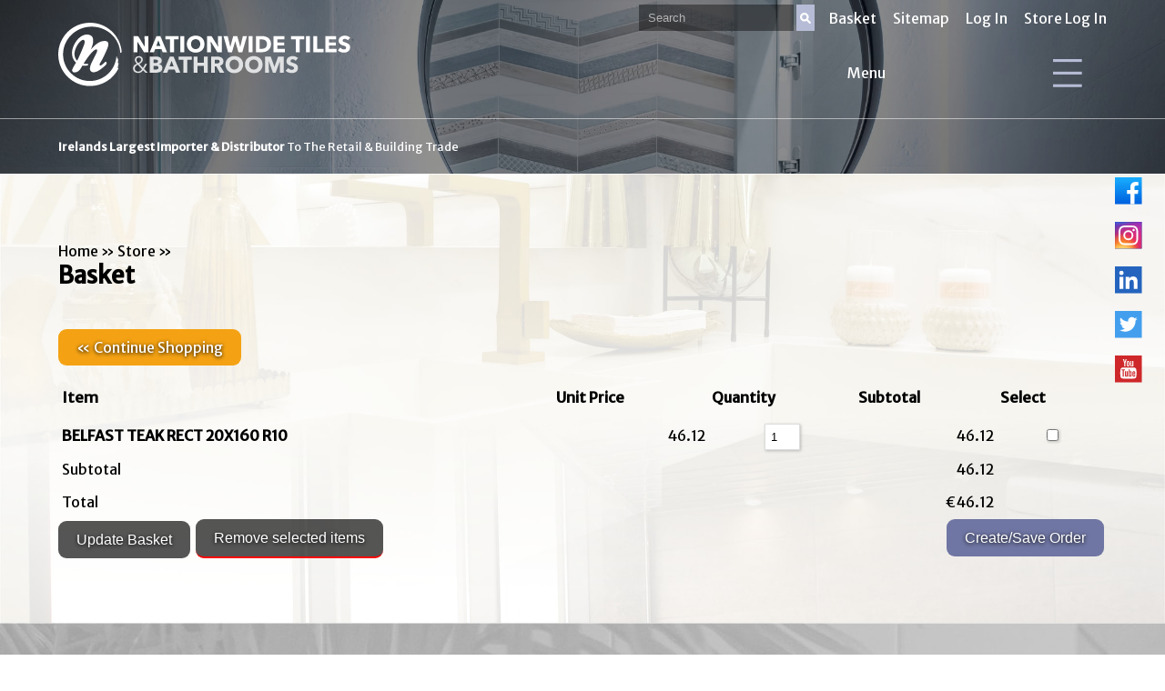

--- FILE ---
content_type: text/html
request_url: https://www.nationwidetiles.ie/store/basket.html?op=Add&id=40732
body_size: 3684
content:

 
<!DOCTYPE html>
<html lang="en-ie">
<head>
<meta charset="utf-8">

<meta name="description" content="Nationwide Tiles and Bathrooms - Irelands first choice for Tiles and Bathrooms. The aim of the company is to supply top quality tiles at affordable prices. Ireland's largest tile and bathroom distributor. You can view Ireland's finest quality tiles and sanitaryware at Nationwide Tiles beautifully-designed showrooms.The quality of our products is the most important factor to us, and we ensure that you our customer receive first choice material from our global suppliers.Nationwide Tiles and Bathrooms are a 100% Irish owned company. We take great pride in our showrooms clearly making us Ireland's number 1 choice for interior design." />
<meta name="keywords" content="Tiles, wall tiles, carpet tiles, Tiling, Porcelain tiles, Ceramic tiles, Slate, Marble, marble tiles, Mosaic tiles, Limestone tiles, Bathroom tiles, bathroom tiles, Bathrooms, Bath, Shower, Shower Doors, Sink, Basin, Wet Room, Power Shower, laminate, wooden  flooring, wood floor, Laurence llewelyn-bowen, Travertine, Natural stone, Jura Stone, Granite, Quartz, Bathroom Furniture, Sanitary Ware, Shower Doors, Shower trays, Taps, Mirrors, Accessories, Plain baths, Jacuzzi baths
Heated towel rails, Wood flooring" />
<title>Tiles - Nationwide Tiles and Bathrooms  (50% Sale Now On) - Irelands first choice for Tiles and Bathrooms</title>
<link rel="search" href="http://www.nationwidetiles.ie/sitemap.html" /><link rel="glossary" href="http://www.nationwidetiles.ie/faq/" /><link rel="help" href="http://www.nationwidetiles.ie/contact/" />
<meta name="viewport" content="width=device-width, initial-scale=1">

<link href="/style.css" rel="stylesheet" type="text/css" />
<link rel="stylesheet" href="/css/lightbox.min.css" media="screen"/>
<script src="/js/jquery-3.6.0.js"></script>
<script src="/js/owl.carousel.min.js"></script>
<script src="/js/modernizr.custom.86080.js"></script>
<link rel="stylesheet" href="/css/owl.carousel.min.css">
<link rel="stylesheet" href="/css/owl.theme.default.min.css">
<link rel="apple-touch-icon-precomposed" sizes="57x57" href="/img/apple-touch-icon-57x57.png" />
<link rel="apple-touch-icon-precomposed" sizes="114x114" href="/img/apple-touch-icon-114x114.png" />
<link rel="apple-touch-icon-precomposed" sizes="72x72" href="/img/apple-touch-icon-72x72.png" />
<link rel="apple-touch-icon-precomposed" sizes="144x144" href="/img/apple-touch-icon-144x144.png" />
<link rel="apple-touch-icon-precomposed" sizes="120x120" href="/img/apple-touch-icon-120x120.png" />
<link rel="apple-touch-icon-precomposed" sizes="152x152" href="/img/apple-touch-icon-152x152.png" />
<link rel="icon" type="image/png" href="/img/favicon-32x32.png" sizes="32x32" />
<link rel="icon" type="image/png" href="/img/favicon-16x16.png" sizes="16x16" />
<link rel="stylesheet" href="https://cdnjs.cloudflare.com/ajax/libs/jqueryui/1.12.1/jquery-ui.css" />

<meta name="msapplication-TileImage" content="/img/mstile-144x144.png" />
<script async src="/js/classie.js"></script>
<script>
	function init(){window.addEventListener('scroll',function(e){var distanceY=window.pageYOffset||document.documentElement.scrollTop,shrinkOn=65,header=document.querySelector("#topwrap");if(distanceY>shrinkOn){classie.add(header,"smaller");}else{if(classie.has(header,"smaller")){classie.remove(header,"smaller");}}});}
	window.onload=init();
	</script>
</head>
<body>




<div class="bodywrap">
	<div class="topwrap" id="topwrap">
		<div class="top" id="top">
	<header>
		<div class="wrap">
			<div class="topmenu">
				<a href="/store/basket.html">Basket</a>
				<a href="/sitemap.html">Sitemap</a>
				
				<a href="/subscribers/index.html">Log In</a>
						
				<a href="/stores_s/index.html">Store Log In</a>
						
					<form action="/store/allproducts.html" method="GET" name="CMSedit">	
						<label for="keyword">Search: </label>
						<input type="text" placeholder="Search" name="keyword" class="option_keyword">
						<input type="hidden" name="op" value="Search">
						<input type="submit" name="submit" value="">
					</form>
				
			
			</div>
			<div class="header_logo">
				<div itemscope itemtype="http://schema.org/Organization">
					
						<link itemprop="url" href="https://www.nationwidetiles.ie">
						<a itemprop="logo" href="/"><img src="/img/nationwidetiles-logo.svg" alt="Irelands Largest Importer & Distributor To The Retail & Building Trade" /></a>
					
				</div>
			</div>
			
			
			
			<nav class="nav">
			<ul><li class="current"><a href="#"><span>Menu</span></a></li><li><a href="/">Home</a></li>
						<li><a href="/about/">About Us</a></li>
						<li><a href="/showrooms/index.html">Showrooms</a>
							<ul>
								<li><a target="_blank" href="https://goo.gl/maps/iqejQrq6nDntEPLV9">Take a virtual tour</a></li>
							</ul>
						</li>
						<li><a href="/wholesale/index.html">Tile Wholesale</a></li>
						<li class="arr"><a href="/store/index.html"><b>Online Tile Store</b></a>
						<ul>
						<li><h2>Tile Suites:</h2></li>
					   <li><a href="/store/ceramic_tile_suites_gallery_/7/suites.html">&raquo; CERAMIC TILE SUITES GALLERY </a></li>
							
					   <li><a href="/store/porcelain_suites_gallery_/3/suites.html">&raquo; PORCELAIN SUITES GALLERY </a></li>
							<li><h2>Our Tile &amp; Accessories Products</h2></li>
					   
							   <li><a href="/store/anti_slip_floor_tiles/29/category.html">&raquo; Anti slip floor tiles</a></li>
								
					   
							   <li><a href="/store/bathroom_furniture_suites_/24/category.html">&raquo; Bathroom furniture &amp; suites </a></li>
								
					   
							   <li><a href="/store/ceramic_wall_tiles/2/category.html">&raquo; Ceramic Wall Tiles</a></li>
								
					   
							   <li><a href="/store/cladding_tiles/26/category.html">&raquo; Cladding Tiles</a></li>
								
					   
							   <li><a href="/store/kitchen_wall_or_mosaic_tiles/6/category.html">&raquo; Kitchen Wall / Mosaic Tiles</a></li>
								
					   
							   <li><a href="/store/large_format_porcelain/20/category.html">&raquo; Large format porcelain</a></li>
								
					   
							   <li><a href="/store/materials/18/category.html">&raquo; Materials</a></li>
								
					   
							   <li><a href="/store/outdoor_20mm_porcelain/25/category.html">&raquo; Outdoor 20mm porcelain</a></li>
								
					   
							   <li><a href="/store/pattern_tiles/21/category.html">&raquo; Pattern tiles</a></li>
								
					   
							   <li><a href="/store/porcelain_tiles/7/category.html">&raquo; Porcelain Tiles</a></li>
								
					   
							   <li><a href="/store/special_clearance_offers/28/category.html">&raquo; SPECIAL CLEARANCE OFFERS</a></li>
								
					   
							   <li><a href="/store/wood_effect_tiles/19/category.html">&raquo; Wood effect tiles</a></li>
								
					   
							   <li><a href="/store/wood_flooring/23/category.html">&raquo; Wood Flooring</a></li>
								
						 
						</ul>
					  </li>
					  <li><a href="/case_studies/index.html">Case Studies on Tiles</a></li>
					  <li><a href="/architecture/index.html">Architectural &amp; Design</a></li>
					  <li><a href="/videos/index.html">Videos</a></li>
					  <li><a href="/faq/">FAQs</a></li>
					  <li><a href="/contact/">Contact Us</a></li>
					   </ul>
		</nav>
		
		<div class="cl"></div>
	</div>
	<div class="sloganline"><div class="wrap"><b>Irelands Largest Importer &amp; Distributor</b> To The Retail &amp; Building Trade</div></div>
	</header>
	</div></div>


<div class="topdesign"></div>
	
	<main><div class="wrap">


<div class="m2"></div>
<div class="frame pad m">
	<a href="/index.html">Home</a> &raquo; <a href="/store/index.html">Store</a> &raquo; <br />
	<h1>Basket</h1>
</div>
<div class="frame pad m">


<a class="btn apad" href="/store/">&laquo; Continue Shopping</a>

<form action="basket.html" method="post" id="basket">
<table width="100%" border="0" cellpadding="2" cellspacing="2">
	<tr><th colspan="1">Item</th><th>Unit Price</th><th>Quantity</th><th>Subtotal</th><th>Select</th></tr>
	
<tr><td colspan="5"></td></tr>
	
<tr>
	<td>
		<b>BELFAST TEAK RECT 20X160 R10</b><br/>
	</td>
	<td align="right"> 46.12</td>
	<td align="center">
	
		<input type="text" size="2" name="quantity_2134173" value="1"/>
		
		</td>
	<td align="right"> 46.12</td>
	<td align="center">
	
	<input class="form" type="checkbox" name="item_2134173"/>
		
	</td>
	</tr>
	
<tr><td colspan="3">Subtotal</td><td align="right"> 46.12</td><td>&nbsp;</td></tr>
	
<tr><td colspan="3">Total</td><td align="right">&euro;46.12</td><td>&nbsp;</td></tr>
	
</table>
	
		<div class="btn updatebasket"><input class="form " type="submit" name="op" value="Update Basket"/></div>
		<div class="btn removeselecteditems"><input class="form " type="submit" name="op" value="Remove selected items"/></div>
		</form>
	
<form action="https://www.nationwidetiles.ie/store/checkout.html" method="post">
<input type="hidden" name="BasketId" value="6618c4bfa31987e7f7d6bf5006df479b"/>
<input type="hidden" name="quote" value="true"/>
<div class="btn createquote"><input type="submit" value="Create/Save Order"/></div>
</form>
			
<div class="cl"></div></div>
</div>


<div class="cl"></div></div>
</main>

<footer><div class="wrap">
<div class="fl">
	&copy; Nationwide Tiles and Bathrooms<br/><br/>
	<a href="/index.html">Home</a> | 
	<a href="/about/index.html">About Nationwide Tiles</a> | 
        <a href="/links/index.html">Friends of Nationwide Tiles</a> |
        <a href="/faq/index.html">FAQs On Tiles</a> |
        <a href="/news/index.html">Tile News</a> |
        <a href="/privacy/index.html">Privacy Policy</a> |
	<a href="/contact/index.html">Contact Nationwide Tiles</a><br/><br/>
	<a href="/sitemap.html">Nationwide <strong>Tiles and Bathrooms Sitemap</strong></a>
</div>
<div class="fr">
<a href="http://www.fbi.ie" target="new">Webdesign and Development by Future Business Web Developers Dublin</a>
</div>

<div class="cl"></div></div>
</footer>


<div class="social">
<a href="https://www.facebook.com/pages/Nationwide-Tiles-and-Bathrooms/141787365889358"><img src="/img/social-facebook.svg" alt="Facebook" /></a>
<a href="#"><img src="/img/social-instagram.svg" alt="Instagram" /></a>
<a href="http://www.linkedin.com/company/nationwide-tiles-and-bathrooms?trk=top_nav_home"><img src="/img/social-linkedin.svg" alt="LinkedIn" /></a>
<a href="#"><img src="/img/social-twitter.svg" alt="Twitter" /></a>
<a href="http://www.youtube.com/user/nationwidetiles "><img src="/img/social-youtube.svg" alt="YouTube" /></a>
</div>

</div>

<script>
$(document).ready(function(){   
  var fixOwl = function(){
    var $stage = $('.owl-stage'),
        stageW = $stage.width(),
        $el = $('.owl-item'),
        elW = 0;
    $el.each(function() {
        elW += $(this).width()+ +($(this).css("margin-right").slice(0, -2))
    });
    if ( elW > stageW ) {
        $stage.width( elW );
    };
  }

  var owlmainslider = $('.mainslider');
  owlmainslider.owlCarousel({
    items: 1,
    loop: true,
    margin: 0,
    autoplay: true,
    dots:false,
    animateOut: 'fadeOut',
    autoplayTimeout: 3700,
    smartSpeed:1950,
    onInitialized: fixOwl,
    onRefreshed: fixOwl,
    autoplayHoverPause: false
  });
  $('.play').on('click', function() {
    owlmainslider.trigger('play.owlmainslider.autoplay', [1000])
  })
  $('.stop').on('click', function() {
    owlmainslider.trigger('stop.owlmainslider.autoplay')
  })
  
  var owltestimonial = $('.testimonialslider');
  owltestimonial.owlCarousel({
    items: 1,
    loop: true,
    margin: 0,
    autoplay: false,
    autoplayTimeout: 4000,
  onInitialized: fixOwl,
  onRefreshed: fixOwl,
    autoplayHoverPause: true
  });
  $('.play').on('click', function() {
    owltestimonial.trigger('play.owltestimonial.autoplay', [1000])
  })
  $('.stop').on('click', function() {
    owltestimonial.trigger('stop.owltestimonial.autoplay')
  })
  
})

</script>
    
    
<script src="/js/lightbox.min.js"></script>
<script>
var gaJsHost = (("https:" == document.location.protocol) ? "https://ssl." : "http://www.");
document.write(unescape("%3Cscript src='" + gaJsHost + "google-analytics.com/ga.js' type='text/javascript'%3E%3C/script%3E"));
</script>
<script>
try {
var pageTracker = _gat._getTracker("UA-630655-25");
pageTracker._trackPageview();
} catch(err) {}</script>


{NEOWEBSCRIPT ERROR: can't read "sitewidepopup": no such variable}
<pre>can't read "sitewidepopup": no such variable
    while executing
"string length $sitewidepopup"
    invoked from within
"$safeInterp eval $ssiCode"</pre>

</body>
</html>



--- FILE ---
content_type: text/css
request_url: https://www.nationwidetiles.ie/css/owl.carousel.min.css
body_size: 837
content:
/**
 * Owl Carousel v2.3.4
 * Copyright 2013-2018 David Deutsch
 * Licensed under: SEE LICENSE IN https://github.com/OwlCarousel2/OwlCarousel2/blob/master/LICENSE
 */
.owl-carouselstyle,.owl-carouselstyle .owl-item{-webkit-tap-highlight-color:transparent;position:relative}.owl-carouselstyle{display:none;width:100%;z-index:1}.owl-carouselstyle .owl-stage{position:relative;-ms-touch-action:pan-Y;touch-action:manipulation;-moz-backface-visibility:hidden}.owl-carouselstyle .owl-stage:after{content:".";display:block;clear:both;visibility:hidden;line-height:0;height:0}.owl-carouselstyle .owl-stage-outer{position:relative;overflow:hidden;-webkit-transform:translate3d(0,0,0)}.owl-carouselstyle .owl-item,.owl-carouselstyle .owl-wrapper{-webkit-backface-visibility:hidden;-moz-backface-visibility:hidden;-ms-backface-visibility:hidden;-webkit-transform:translate3d(0,0,0);-moz-transform:translate3d(0,0,0);-ms-transform:translate3d(0,0,0)}.owl-carouselstyle .owl-item{min-height:1px;float:left;-webkit-backface-visibility:hidden;-webkit-touch-callout:none}.owl-carouselstyle .owl-item img{display:block;width:100%}.owl-carouselstyle .owl-dots.disabled,.owl-carouselstyle .owl-nav.disabled{display:none}.no-js .owl-carouselstyle,.owl-carouselstyle.owl-loaded{display:block}.owl-carouselstyle .owl-dot,.owl-carouselstyle .owl-nav .owl-next,.owl-carouselstyle .owl-nav .owl-prev{cursor:pointer;-webkit-user-select:none;-khtml-user-select:none;-moz-user-select:none;-ms-user-select:none;user-select:none}.owl-carouselstyle .owl-nav button.owl-next,.owl-carouselstyle .owl-nav button.owl-prev,.owl-carouselstyle button.owl-dot{background:0 0;color:inherit;border:none;padding:0!important;font:inherit}.owl-carouselstyle.owl-loading{opacity:0;display:block}.owl-carouselstyle.owl-hidden{opacity:0}.owl-carouselstyle.owl-refresh .owl-item{visibility:hidden}.owl-carouselstyle.owl-drag .owl-item{-ms-touch-action:pan-y;touch-action:pan-y;-webkit-user-select:none;-moz-user-select:none;-ms-user-select:none;user-select:none}.owl-carouselstyle.owl-grab{cursor:move;cursor:grab}.owl-carouselstyle.owl-rtl{direction:rtl}.owl-carouselstyle.owl-rtl .owl-item{float:right}.owl-carouselstyle .animated{animation-duration:1s;animation-fill-mode:both}.owl-carouselstyle .owl-animated-in{z-index:0}.owl-carouselstyle .owl-animated-out{z-index:1}.owl-carouselstyle .fadeOut{animation-name:fadeOut}@keyframes fadeOut{0%{opacity:1}100%{opacity:0}}.owl-height{transition:height .5s ease-in-out}.owl-carouselstyle .owl-item .owl-lazy{opacity:0;transition:opacity .4s ease}.owl-carouselstyle .owl-item .owl-lazy:not([src]),.owl-carouselstyle .owl-item .owl-lazy[src^=""]{max-height:0}.owl-carouselstyle .owl-item img.owl-lazy{transform-style:preserve-3d}.owl-carouselstyle .owl-video-wrapper{position:relative;height:100%;background:#000}.owl-carouselstyle .owl-video-play-icon{position:absolute;height:80px;width:80px;left:50%;top:50%;margin-left:-40px;margin-top:-40px;background:url(owl.video.play.png) no-repeat;cursor:pointer;z-index:1;-webkit-backface-visibility:hidden;transition:transform .1s ease}.owl-carouselstyle .owl-video-play-icon:hover{-ms-transform:scale(1.3,1.3);transform:scale(1.3,1.3)}.owl-carouselstyle .owl-video-playing .owl-video-play-icon,.owl-carouselstyle .owl-video-playing .owl-video-tn{display:none}.owl-carouselstyle .owl-video-tn{opacity:0;height:100%;background-position:center center;background-repeat:no-repeat;background-size:contain;transition:opacity .4s ease}.owl-carouselstyle .owl-video-frame{position:relative;z-index:1;height:100%;width:100%}

--- FILE ---
content_type: image/svg+xml
request_url: https://www.nationwidetiles.ie/img/menu.svg
body_size: 109
content:
<svg clip-rule="evenodd" fill-rule="evenodd" stroke-linejoin="round" stroke-miterlimit="2" viewBox="0 0 45 43" xmlns="http://www.w3.org/2000/svg"><g fill="#b6bcd5"><path d="m0 0h44.561v4.307h-44.561z"/><path d="m0 19.19h44.561v4.307h-44.561z"/><path d="m0 38.38h44.561v4.307h-44.561z"/></g></svg>

--- FILE ---
content_type: image/svg+xml
request_url: https://www.nationwidetiles.ie/img/nationwidetiles-logo.svg
body_size: 3272
content:
<svg clip-rule="evenodd" fill-rule="evenodd" stroke-linejoin="round" stroke-miterlimit="2" viewBox="0 0 348 76" xmlns="http://www.w3.org/2000/svg"><path d="m71.069 54c.186.073.332.22.403.407.071.186.06.393-.03.571-6.262 12.221-18.988 20.596-33.655 20.596-20.855 0-37.787-16.932-37.787-37.787s16.932-37.787 37.787-37.787c19.618 0 35.764 14.982 37.611 34.119.003.041.004.083 0 .124-.013.152-.047.555-.075.878-.01.115-.069.22-.162.288-.092.068-.21.093-.322.068-.045-.01-.089-.02-.129-.029-.105-.023-.214.026-.265.122-.075.139-.187.348-.296.552-.043.076-.131.116-.216.096-.086-.02-.148-.094-.152-.181-.937-17.465-15.816-31.365-34.007-31.365-18.795 0-34.054 14.839-34.054 33.115 0 17.542 14.242 31.785 31.785 31.785 16.556 0 30.172-12.685 31.652-28.858.01-.148.128-.266.276-.276s.281.091.311.237c.18.873.361 1.761.447 2.187.012.057.052.104.106.126.054.021.115.013.162-.021 0 0 .001-.001.002-.001.143-.103.334-.115.489-.031.156.084.25.25.242.427-.056 1.278-.155 3.534-.211 4.795-.005.12.069.228.182.267.114.039.239-.002.308-.1.001-.001.002-.003.003-.004.061-.087.176-.118.272-.075.097.044.15.15.125.253-.341 1.447-.921 3.905-1.154 4.893-.059.246.073.498.309.592.014.005.029.011.043.017zm-42.307-2.857c.01.001 6.928.787 6.928-1.092 0-1.476-2.32-.633-5.592-1.114 3.951-6.372 8.028-11.659 10.29-13.921 2.819-2.819 4.699-3.759 5.639-2.819.939.94 0 2.819-2.82 8.457-2.819 5.639-8.457 15.036-3.758 17.855 4.698 2.819 12.944-3.982 17.199-8.237 1.879-1.879.794-5.256-1.685-2.777-1.505 1.505-2.682 2.781-4.216 3.437s-2.475-.759-.39-3.737c2.086-2.978 7.525-14.717 8.645-18.147 1.12-3.429 1.265-7.389-3.976-7.288-5.241.1-9.939 2.919-16.517 10.437 3.386-6.425 4.698-14.629.024-17.093-5.927-3.124-13.212.894-17.895 8.054-4.682 7.159-6.929 17.496.452 24.611 0 0-3.306 5.1-4.612 8.572-.115.679.052 1.376.463 1.93.41.553 1.029.915 1.712 1.003 2.342.272 5.791-.445 8.579-5.464.501-.901 1.013-1.792 1.53-2.667zm-6.228-5.79s-6.365-5.146-1.317-15.784c5.35-11.276 12.786-11.956 9.353-2.91-3.923 10.337-8.036 18.694-8.036 18.694z" fill="#fff"/><g fill-rule="nonzero"><path d="m.523 0-.285-.463h-.003l.004.463h-.166v-.708h.195l.284.462h.003l-.004-.462h.166v.708z" fill="#fff" transform="matrix(27.2196 0 0 27.2196 87.674179 35.20626778)"/><path d="m.553 0-.055-.139h-.274l-.052.139h-.186l.297-.708h.166l.294.708zm-.19-.519-.09.243h.178z" fill="#fff" transform="matrix(27.2196 0 0 27.2196 109.177663 35.20626778)"/><path d="m.376-.562v.562h-.171v-.562h-.2v-.146h.571v.146z" fill="#fff" transform="matrix(27.2196 0 0 27.2196 127.392112 35.20626778)"/><path d="m145.1891938 15.93479098h4.6817712v19.2714768h-4.6817712z" fill="#fff" stroke-width="27.2196"/><path d="m.811-.357c0 .056-.01.107-.029.153-.019.047-.046.086-.081.119-.034.033-.075.059-.122.077s-.099.027-.154.027-.107-.009-.154-.027-.087-.044-.122-.077c-.034-.033-.061-.072-.08-.119-.019-.046-.029-.097-.029-.153 0-.057.01-.108.029-.154.019-.045.046-.084.08-.116.035-.032.075-.057.123-.074.046-.017.098-.026.153-.026s.107.009.154.026.088.042.122.074c.035.032.062.071.081.116.019.046.029.097.029.154zm-.183 0c0-.031-.005-.059-.015-.086s-.024-.049-.042-.069c-.017-.019-.038-.033-.064-.044-.025-.011-.052-.017-.082-.017s-.057.006-.082.017-.046.025-.064.044c-.018.02-.032.042-.042.069-.009.027-.014.055-.014.086 0 .032.005.061.015.088s.024.051.041.07c.018.019.039.035.064.046s.052.016.082.016.057-.005.082-.016.046-.027.064-.046.032-.043.042-.07.015-.056.015-.088z" fill="#fff" transform="matrix(27.2196 0 0 27.2196 151.844386 35.20626778)"/><path d="m.523 0-.285-.463h-.003l.004.463h-.166v-.708h.195l.284.462h.003l-.004-.462h.166v.708z" fill="#fff" transform="matrix(27.2196 0 0 27.2196 175.026412 35.20626778)"/><path d="m.823 0h-.169l-.14-.479h-.003l-.14.479h-.17l-.201-.708h.184l.112.471h.003l.126-.471h.178l.127.471h.003l.114-.471h.178z" fill="#fff" transform="matrix(27.2196 0 0 27.2196 196.529896 35.20626778)"/><path d="m226.4170168 15.93479098h4.6817712v19.2714768h-4.6817712z" fill="#fff" stroke-width="27.2196"/><path d="m.734-.356c0 .062-.011.115-.034.16s-.054.082-.091.111c-.038.029-.081.051-.128.064-.047.014-.095.021-.144.021h-.264v-.708h.256c.05 0 .099.006.148.017.049.012.092.031.13.058s.069.064.092.109.035.101.035.168zm-.178 0c0-.04-.007-.073-.02-.1-.013-.026-.03-.047-.052-.063-.021-.015-.046-.026-.074-.033-.027-.007-.056-.01-.085-.01h-.085v.414h.081c.031 0 .06-.004.089-.011.028-.007.053-.018.074-.034.022-.016.039-.037.052-.064s.02-.06.02-.099z" fill="#fff" transform="matrix(27.2196 0 0 27.2196 233.072209 35.20626778)"/><path d="m.073 0v-.708h.476v.145h-.311v.133h.294v.137h-.294v.147h.329v.146h-.494z" fill="#fff" transform="matrix(27.2196 0 0 27.2196 254.144716 35.20626778)"/><path d="m.376-.562v.562h-.171v-.562h-.2v-.146h.571v.146z" fill="#fff" transform="matrix(27.2196 0 0 27.2196 276.827716 35.20626778)"/><path d="m294.6247978 15.93479098h4.6817712v19.2714768h-4.6817712z" fill="#fff" stroke-width="27.2196"/><path d="m.073 0v-.708h.172v.559h.274v.149h-.446z" fill="#fff" transform="matrix(27.2196 0 0 27.2196 301.27999 35.20626778)"/><path d="m.073 0v-.708h.476v.145h-.311v.133h.294v.137h-.294v.147h.329v.146h-.494z" fill="#fff" transform="matrix(27.2196 0 0 27.2196 315.615646 35.20626778)"/><path d="m.447-.524c-.015-.019-.034-.033-.057-.044-.024-.011-.047-.017-.069-.017-.011 0-.023.001-.034.003-.012.002-.023.006-.032.012-.009.005-.017.013-.023.022-.007.009-.01.02-.01.034 0 .012.003.022.008.03s.012.015.021.021c.01.006.022.011.035.016s.028.011.045.016c.024.008.049.017.075.026.026.01.05.023.071.039s.039.036.053.059c.014.024.021.054.021.089 0 .041-.008.076-.023.105-.015.03-.035.055-.06.074s-.054.034-.087.043-.066.014-.101.014c-.051 0-.1-.009-.147-.027-.047-.017-.087-.042-.118-.075l.112-.114c.017.021.04.039.068.053.029.015.057.022.085.022.013 0 .025-.001.037-.004s.022-.007.032-.013c.009-.006.016-.014.021-.024s.008-.022.008-.036c0-.013-.003-.025-.01-.034s-.016-.018-.028-.026c-.013-.007-.028-.014-.046-.021-.019-.006-.04-.013-.063-.02s-.045-.016-.066-.026c-.022-.01-.041-.023-.058-.038-.017-.016-.031-.035-.041-.057-.011-.023-.016-.05-.016-.082 0-.039.008-.073.024-.101s.037-.051.063-.069.055-.031.088-.04c.033-.008.066-.012.099-.012.04 0 .081.007.123.022.041.015.078.036.109.065z" fill="#fff" transform="matrix(27.2196 0 0 27.2196 332.12887 35.20626778)"/><path d="m.529-.164.159.164h-.1l-.1-.105c-.029.04-.061.07-.095.089-.034.019-.075.028-.123.028-.03 0-.059-.004-.086-.013s-.05-.021-.07-.038c-.02-.016-.036-.036-.048-.061-.011-.024-.017-.052-.017-.084 0-.027.004-.051.012-.072.009-.021.02-.041.035-.057.015-.018.032-.033.052-.046s.042-.025.065-.035c-.011-.011-.021-.022-.032-.035-.01-.013-.019-.026-.027-.039-.008-.014-.015-.029-.02-.044s-.007-.031-.007-.047c0-.027.005-.05.014-.071s.022-.038.038-.052c.016-.015.035-.026.056-.033s.044-.011.068-.011c.023 0 .045.004.066.011s.039.017.054.031c.016.013.028.03.037.05.009.019.014.042.014.067 0 .023-.005.044-.014.063s-.021.036-.036.051-.032.028-.051.04c-.019.011-.038.022-.058.032l.165.17.098-.172h.081zm-.125-.403c0-.029-.01-.053-.029-.072s-.042-.028-.071-.028c-.031 0-.057.01-.077.03-.02.019-.03.046-.03.079 0 .013.003.026.008.04.005.013.012.026.02.038s.016.023.025.033.017.018.024.023c.016-.007.032-.015.047-.024s.029-.02.041-.031c.013-.011.023-.024.03-.039.008-.015.012-.031.012-.049zm-.151.219c-.043.019-.075.042-.097.069-.022.026-.033.058-.033.096 0 .02.004.038.011.055.008.017.019.031.032.043.014.011.03.02.048.027s.037.01.057.01c.039 0 .071-.009.096-.026.026-.017.05-.043.073-.078z" fill="#e0e1e2" transform="matrix(27.2196 0 0 27.2196 87.674179 59.63880757)"/><path d="m.625-.206c0 .039-.008.071-.023.098-.015.026-.036.047-.061.063s-.054.028-.086.035c-.033.007-.066.01-.1.01h-.282v-.708h.282c.027 0 .055.003.084.008.029.006.055.016.078.029.023.014.042.033.057.056s.022.053.022.089c0 .039-.011.072-.032.097-.021.026-.049.045-.084.056v.002c.02.003.039.009.057.018.017.009.033.021.046.035s.023.03.031.049c.007.019.011.04.011.063zm-.194-.297c0-.024-.009-.042-.027-.053-.019-.011-.046-.016-.082-.016h-.084v.146h.092c.032 0 .057-.007.075-.02.017-.013.026-.032.026-.057zm.023.281c0-.029-.011-.05-.033-.061s-.051-.017-.088-.017h-.095v.162h.096c.013 0 .027-.001.041-.004.015-.002.028-.006.039-.012.012-.006.022-.015.029-.025.007-.012.011-.026.011-.043z" fill="#e0e1e2" transform="matrix(27.2196 0 0 27.2196 106.841314 59.63880757)"/><path d="m.553 0-.055-.139h-.274l-.052.139h-.186l.297-.708h.166l.294.708zm-.19-.519-.09.243h.178z" fill="#e0e1e2" transform="matrix(27.2196 0 0 27.2196 124.942348 59.63880757)"/><path d="m.376-.562v.562h-.171v-.562h-.2v-.146h.571v.146z" fill="#e0e1e2" transform="matrix(27.2196 0 0 27.2196 143.134114 59.63880757)"/><path d="m.52 0v-.296h-.276v.296h-.171v-.708h.171v.268h.276v-.268h.171v.708z" fill="#e0e1e2" transform="matrix(27.2196 0 0 27.2196 158.966848 59.63880757)"/><path d="m.452 0-.153-.281h-.058v.281h-.168v-.708h.27c.034 0 .067.003.099.01.033.007.062.019.087.036.026.017.047.039.062.066s.023.061.023.102c0 .048-.013.088-.039.121s-.062.056-.108.07l.185.303h-.2zm-.007-.491c0-.017-.003-.03-.01-.041-.007-.01-.016-.018-.027-.024-.011-.005-.024-.009-.037-.011-.014-.002-.027-.003-.04-.003h-.091v.165h.081c.014 0 .028-.001.043-.004.015-.002.028-.006.04-.012s.022-.015.03-.026c.007-.011.011-.026.011-.044z" fill="#e0e1e2" transform="matrix(27.2196 0 0 27.2196 179.744476 59.63880757)"/><path d="m.811-.357c0 .056-.01.107-.029.153-.019.047-.046.086-.081.119-.034.033-.075.059-.122.077s-.099.027-.154.027-.107-.009-.154-.027-.087-.044-.122-.077c-.034-.033-.061-.072-.08-.119-.019-.046-.029-.097-.029-.153 0-.057.01-.108.029-.154.019-.045.046-.084.08-.116.035-.032.075-.057.123-.074.046-.017.098-.026.153-.026s.107.009.154.026.088.042.122.074c.035.032.062.071.081.116.019.046.029.097.029.154zm-.183 0c0-.031-.005-.059-.015-.086s-.024-.049-.042-.069c-.017-.019-.038-.033-.064-.044-.025-.011-.052-.017-.082-.017s-.057.006-.082.017-.046.025-.064.044c-.018.02-.032.042-.042.069-.009.027-.014.055-.014.086 0 .032.005.061.015.088s.024.051.041.07c.018.019.039.035.064.046s.052.016.082.016.057-.005.082-.016.046-.027.064-.046.032-.043.042-.07.015-.056.015-.088z" fill="#e0e1e2" transform="matrix(27.2196 0 0 27.2196 197.800144 59.63880757)"/><path d="m.811-.357c0 .056-.01.107-.029.153-.019.047-.046.086-.081.119-.034.033-.075.059-.122.077s-.099.027-.154.027-.107-.009-.154-.027-.087-.044-.122-.077c-.034-.033-.061-.072-.08-.119-.019-.046-.029-.097-.029-.153 0-.057.01-.108.029-.154.019-.045.046-.084.08-.116.035-.032.075-.057.123-.074.046-.017.098-.026.153-.026s.107.009.154.026.088.042.122.074c.035.032.062.071.081.116.019.046.029.097.029.154zm-.183 0c0-.031-.005-.059-.015-.086s-.024-.049-.042-.069c-.017-.019-.038-.033-.064-.044-.025-.011-.052-.017-.082-.017s-.057.006-.082.017-.046.025-.064.044c-.018.02-.032.042-.042.069-.009.027-.014.055-.014.086 0 .032.005.061.015.088s.024.051.041.07c.018.019.039.035.064.046s.052.016.082.016.057-.005.082-.016.046-.027.064-.046.032-.043.042-.07.015-.056.015-.088z" fill="#e0e1e2" transform="matrix(27.2196 0 0 27.2196 220.959487 59.63880757)"/><path d="m.715 0 .004-.501h-.003l-.184.501h-.12l-.179-.501h-.003l.004.501h-.161v-.708h.243l.161.454h.004l.154-.454h.247v.708z" fill="#e0e1e2" transform="matrix(27.2196 0 0 27.2196 244.11883 59.63880757)"/><path d="m.447-.524c-.015-.019-.034-.033-.057-.044-.024-.011-.047-.017-.069-.017-.011 0-.023.001-.034.003-.012.002-.023.006-.032.012-.009.005-.017.013-.023.022-.007.009-.01.02-.01.034 0 .012.003.022.008.03s.012.015.021.021c.01.006.022.011.035.016s.028.011.045.016c.024.008.049.017.075.026.026.01.05.023.071.039s.039.036.053.059c.014.024.021.054.021.089 0 .041-.008.076-.023.105-.015.03-.035.055-.06.074s-.054.034-.087.043-.066.014-.101.014c-.051 0-.1-.009-.147-.027-.047-.017-.087-.042-.118-.075l.112-.114c.017.021.04.039.068.053.029.015.057.022.085.022.013 0 .025-.001.037-.004s.022-.007.032-.013c.009-.006.016-.014.021-.024s.008-.022.008-.036c0-.013-.003-.025-.01-.034s-.016-.018-.028-.026c-.013-.007-.028-.014-.046-.021-.019-.006-.04-.013-.063-.02s-.045-.016-.066-.026c-.022-.01-.041-.023-.058-.038-.017-.016-.031-.035-.041-.057-.011-.023-.016-.05-.016-.082 0-.039.008-.073.024-.101s.037-.051.063-.069.055-.031.088-.04c.033-.008.066-.012.099-.012.04 0 .081.007.123.022.041.015.078.036.109.065z" fill="#e0e1e2" transform="matrix(27.2196 0 0 27.2196 270.113548 59.63880757)"/></g></svg>

--- FILE ---
content_type: image/svg+xml
request_url: https://www.nationwidetiles.ie/img/social-linkedin.svg
body_size: 271
content:
<svg viewBox="0 0 31 31" xmlns="http://www.w3.org/2000/svg" fill-rule="evenodd" clip-rule="evenodd" stroke-linejoin="round" stroke-miterlimit="2"><path fill="#2464be" fill-rule="nonzero" d="M0 0H30.521V30.521H0z"/><path d="M5.222 11.782h4.307v13.835H5.222V11.782zm2.155-6.877a2.494 2.494 0 1 1-.002 4.988 2.494 2.494 0 0 1 .002-4.988zm4.851 6.877h4.124v1.891h.059c.573-1.088 1.978-2.235 4.071-2.235 4.353 0 5.158 2.865 5.158 6.59v7.589h-4.298V18.89c0-1.605-.032-3.669-2.237-3.669-2.239 0-2.58 1.747-2.58 3.551v6.845h-4.297V11.782z" fill="#fefefe" fill-rule="nonzero"/></svg>

--- FILE ---
content_type: image/svg+xml
request_url: https://www.nationwidetiles.ie/img/social-facebook.svg
body_size: 357
content:
<svg viewBox="0 0 31 31" xmlns="http://www.w3.org/2000/svg" fill-rule="evenodd" clip-rule="evenodd" stroke-linejoin="round" stroke-miterlimit="2"><path fill="url(#_Linear1)" d="M0 0H30.521V30.521H0z"/><path d="M25.984 18.921l.576-4.467h-4.424v-2.853c0-1.293.361-2.175 2.215-2.175l2.364-.001V5.43c-.408-.054-1.811-.176-3.447-.176-3.41 0-5.744 2.082-5.744 5.906v3.294h-3.858v4.467h3.858v11.462h4.612V18.921h3.848z" fill="#fefefe" fill-rule="nonzero"/><defs><linearGradient id="_Linear1" x2="1" gradientUnits="userSpaceOnUse" gradientTransform="matrix(0 -29.6294 29.4647 0 15.26 29.63)"><stop offset="0" stop-color="#0062e0"/><stop offset="1" stop-color="#19afff"/></linearGradient></defs></svg>